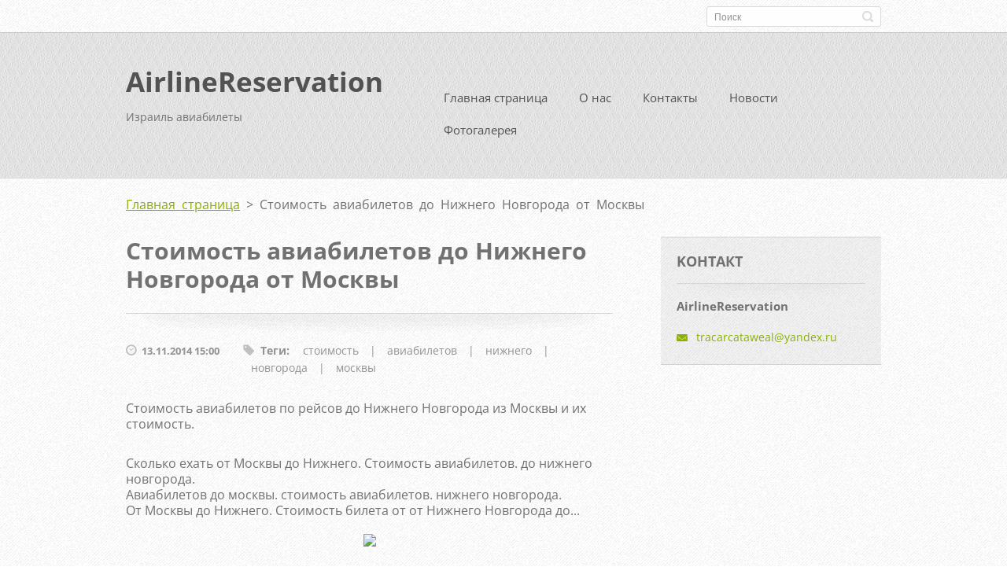

--- FILE ---
content_type: text/html; charset=UTF-8
request_url: https://airlinereservation5.webnode.ru/news/stoimost-aviabiletov-do-nizhnego-novgoroda-ot-moskvy/
body_size: 8856
content:
<!doctype html>
<!--[if IE 8]>    <html class="lt-ie10 lt-ie9 no-js" lang="ru"> <![endif]-->
<!--[if IE 9]>    <html class="lt-ie10 no-js" lang="ru"> <![endif]-->
<!--[if gt IE 9]><!-->
<html class="no-js" lang="ru">
<!--<![endif]-->

<head>
    <base href="https://airlinereservation5.webnode.ru/">
  <meta charset="utf-8">
  <meta name="description" content="">
  <meta name="keywords" content="стоимость, авиабилетов, нижнего, новгорода, москвы">
  <meta name="generator" content="Webnode">
  <meta name="apple-mobile-web-app-capable" content="yes">
  <meta name="apple-mobile-web-app-status-bar-style" content="black">
  <meta name="format-detection" content="telephone=no">
    <link rel="icon" type="image/svg+xml" href="/favicon.svg" sizes="any">  <link rel="icon" type="image/svg+xml" href="/favicon16.svg" sizes="16x16">  <link rel="icon" href="/favicon.ico"><link rel="canonical" href="https://airlinereservation5.webnode.ru/news/stoimost-aviabiletov-do-nizhnego-novgoroda-ot-moskvy/">
<script type="text/javascript">(function(i,s,o,g,r,a,m){i['GoogleAnalyticsObject']=r;i[r]=i[r]||function(){
			(i[r].q=i[r].q||[]).push(arguments)},i[r].l=1*new Date();a=s.createElement(o),
			m=s.getElementsByTagName(o)[0];a.async=1;a.src=g;m.parentNode.insertBefore(a,m)
			})(window,document,'script','//www.google-analytics.com/analytics.js','ga');ga('create', 'UA-797705-6', 'auto',{"name":"wnd_header"});ga('wnd_header.set', 'dimension1', 'W1');ga('wnd_header.set', 'anonymizeIp', true);ga('wnd_header.send', 'pageview');var pageTrackerAllTrackEvent=function(category,action,opt_label,opt_value){ga('send', 'event', category, action, opt_label, opt_value)};</script>
  <link rel="alternate" type="application/rss+xml" href="https://airlinereservation5.webnode.ru/rss/all.xml" title="Просмотр всех статей">
<!--[if lte IE 9]><style type="text/css">.cke_skin_webnode iframe {vertical-align: baseline !important;}</style><![endif]-->
    <meta http-equiv="X-UA-Compatible" content="IE=edge">
    <title>Стоимость авиабилетов до Нижнего Новгорода от Москвы :: AirlineReservation</title>
    <meta name="viewport" content="width=device-width, initial-scale=1.0">
    <link rel="stylesheet" href="https://d11bh4d8fhuq47.cloudfront.net/_system/skins/v13/50001411/css/style.css" />

    <script type="text/javascript">
        /* <![CDATA[ */

        var wnTplSettings = {};

        wnTplSettings.photogallerySlideshowStop  = 'Остановить';
        wnTplSettings.photogallerySlideshowStart = 'Aвтоматический просмотр';
        wnTplSettings.faqShowAnswer = 'Показать ответ';
        wnTplSettings.faqHideAnswer = 'Свернуть ответ';
        wnTplSettings.menuLabel = 'Mеню';

        /* ]]> */
    </script>
    <script type="text/javascript" language="javascript" src="https://d11bh4d8fhuq47.cloudfront.net/_system/skins/v13/50001411/js/main.js"></script>


				<script type="text/javascript">
				/* <![CDATA[ */
					
					if (typeof(RS_CFG) == 'undefined') RS_CFG = new Array();
					RS_CFG['staticServers'] = new Array('https://d11bh4d8fhuq47.cloudfront.net/');
					RS_CFG['skinServers'] = new Array('https://d11bh4d8fhuq47.cloudfront.net/');
					RS_CFG['filesPath'] = 'https://airlinereservation5.webnode.ru/_files/';
					RS_CFG['filesAWSS3Path'] = 'https://4ad99f2d3a.cbaul-cdnwnd.com/1a9f95a0de9080a1b658b73c30e23629/';
					RS_CFG['lbClose'] = 'Закрыть';
					RS_CFG['skin'] = 'default';
					if (!RS_CFG['labels']) RS_CFG['labels'] = new Array();
					RS_CFG['systemName'] = 'Webnode';
						
					RS_CFG['responsiveLayout'] = 1;
					RS_CFG['mobileDevice'] = 0;
					RS_CFG['labels']['copyPasteSource'] = 'Подробнее здесь:';
					
				/* ]]> */
				</script><style type="text/css">/* <![CDATA[ */#bt4c6lhrcd {position: absolute;font-size: 13px !important;font-family: "Arial", helvetica, sans-serif !important;white-space: nowrap;z-index: 2147483647;-webkit-user-select: none;-khtml-user-select: none;-moz-user-select: none;-o-user-select: none;user-select: none;}#ca46de9e26dg {position: relative;top: -14px;}* html #ca46de9e26dg { top: -11px; }#ca46de9e26dg a { text-decoration: none !important; }#ca46de9e26dg a:hover { text-decoration: underline !important; }#fhkhn14258e0 {z-index: 2147483647;display: inline-block !important;font-size: 16px;padding: 7px 59px 9px 59px;background: transparent url(https://d11bh4d8fhuq47.cloudfront.net/img/footer/footerButtonWebnodeHover.png?ph=4ad99f2d3a) top left no-repeat;height: 18px;cursor: pointer;}* html #fhkhn14258e0 { height: 36px; }#fhkhn14258e0:hover { background: url(https://d11bh4d8fhuq47.cloudfront.net/img/footer/footerButtonWebnode.png?ph=4ad99f2d3a) top left no-repeat; }#j7im0de8m2j { display: none; }#g6de0m10776bb {z-index: 3000;text-align: left !important;position: absolute;height: 88px;font-size: 13px !important;color: #ffffff !important;font-family: "Arial", helvetica, sans-serif !important;overflow: hidden;cursor: pointer;}#g6de0m10776bb a {color: #ffffff !important;}#e0p7sp359j70ja {color: #36322D !important;text-decoration: none !important;font-weight: bold !important;float: right;height: 31px;position: absolute;top: 19px;right: 15px;cursor: pointer;}#g6gffej559bn0 { float: right; padding-right: 27px; display: block; line-height: 31px; height: 31px; background: url(https://d11bh4d8fhuq47.cloudfront.net/img/footer/footerButton.png?ph=4ad99f2d3a) top right no-repeat; white-space: nowrap; }#aplj62liba8 { position: relative; left: 1px; float: left; display: block; width: 15px; height: 31px; background: url(https://d11bh4d8fhuq47.cloudfront.net/img/footer/footerButton.png?ph=4ad99f2d3a) top left no-repeat; }#e0p7sp359j70ja:hover { color: #36322D !important; text-decoration: none !important; }#e0p7sp359j70ja:hover #g6gffej559bn0 { background: url(https://d11bh4d8fhuq47.cloudfront.net/img/footer/footerButtonHover.png?ph=4ad99f2d3a) top right no-repeat; }#e0p7sp359j70ja:hover #aplj62liba8 { background: url(https://d11bh4d8fhuq47.cloudfront.net/img/footer/footerButtonHover.png?ph=4ad99f2d3a) top left no-repeat; }#ksujn330uc {padding-right: 11px;padding-right: 11px;float: right;height: 60px;padding-top: 18px;background: url(https://d11bh4d8fhuq47.cloudfront.net/img/footer/footerBubble.png?ph=4ad99f2d3a) top right no-repeat;}#k82i2726 {float: left;width: 18px;height: 78px;background: url(https://d11bh4d8fhuq47.cloudfront.net/img/footer/footerBubble.png?ph=4ad99f2d3a) top left no-repeat;}* html #fhkhn14258e0 { filter: progid:DXImageTransform.Microsoft.AlphaImageLoader(src='https://d11bh4d8fhuq47.cloudfront.net/img/footer/footerButtonWebnode.png?ph=4ad99f2d3a'); background: transparent; }* html #fhkhn14258e0:hover { filter: progid:DXImageTransform.Microsoft.AlphaImageLoader(src='https://d11bh4d8fhuq47.cloudfront.net/img/footer/footerButtonWebnodeHover.png?ph=4ad99f2d3a'); background: transparent; }* html #ksujn330uc { height: 78px; background-image: url(https://d11bh4d8fhuq47.cloudfront.net/img/footer/footerBubbleIE6.png?ph=4ad99f2d3a);  }* html #k82i2726 { background-image: url(https://d11bh4d8fhuq47.cloudfront.net/img/footer/footerBubbleIE6.png?ph=4ad99f2d3a);  }* html #g6gffej559bn0 { background-image: url(https://d11bh4d8fhuq47.cloudfront.net/img/footer/footerButtonIE6.png?ph=4ad99f2d3a); }* html #aplj62liba8 { background-image: url(https://d11bh4d8fhuq47.cloudfront.net/img/footer/footerButtonIE6.png?ph=4ad99f2d3a); }* html #e0p7sp359j70ja:hover #rbcGrSigTryButtonRight { background-image: url(https://d11bh4d8fhuq47.cloudfront.net/img/footer/footerButtonHoverIE6.png?ph=4ad99f2d3a);  }* html #e0p7sp359j70ja:hover #rbcGrSigTryButtonLeft { background-image: url(https://d11bh4d8fhuq47.cloudfront.net/img/footer/footerButtonHoverIE6.png?ph=4ad99f2d3a);  }/* ]]> */</style><script type="text/javascript" src="https://d11bh4d8fhuq47.cloudfront.net/_system/client/js/compressed/frontend.package.1-3-108.js?ph=4ad99f2d3a"></script><style type="text/css"></style></head>

<body>
<!-- div id="wrapper" -->
<div id="wrapper" class="DARK BLUE mainZoneOnLeft noTitleImage">
    <!-- div id="mobileSearch" -->
    <div id="mobileSearch">
        

            <div id="fulltextForm">

		<form action="/search/" method="get" id="fulltextSearch">

            <div class="clearfix">
                <input id="fulltextSearchText" type="text" name="text" value="" placeholder="Поиск">
                <button id="fulltextSearchButton" type="submit" class="ir">Искать</button>
            </div>

		</form>

            </div>

		    </div>
    <!-- div id="header" -->
    <div id="header">
        <!-- <div id="topBar"> -->
        <div id="topBar" class="clearfix">
            <div id="topBarContent">
                <div id="lang">
                    <div id="languageSelect"></div>			
                </div>
                

            <div id="fulltextForm">

		<form action="/search/" method="get" id="fulltextSearch">

            <div class="clearfix">
                <input id="fulltextSearchText" type="text" name="text" value="" placeholder="Поиск">
                <button id="fulltextSearchButton" type="submit" class="ir">Искать</button>
            </div>

		</form>

            </div>

		            </div>
        </div>
        <!-- <div id="topBar"> -->

        <!-- div id="headerMain" -->
        <div id="headerMain">

            <!-- div id="headerContent" -->
            <div id="headerContent" class="clearfix">

                <div id="titleZone">
                    <div id="logoZone">
                        <div id="logo"><a href="home/" title="Перейти на Главную страницу."><span id="rbcSystemIdentifierLogo">AirlineReservation</span></a></div>                    </div>
                    <div id="motoZone">
                        <div id="moto">
                            <span id="rbcCompanySlogan" class="rbcNoStyleSpan">Израиль авиабилеты</span>                        </div>
                    </div>
                </div>



            </div>
            <!-- div id="headerContent" -->


            <!-- div id="illustration" -->
            <div id="illustration" class="illustrationSubpage">
                <div id="illustrationImgWrapper">
                    <img src="https://d11bh4d8fhuq47.cloudfront.net/_system/skins/v13/50001411/img/lightlime/img_illustration.jpg?ph=4ad99f2d3a" width="950" height="340" alt="">                </div>
            </div>
            <!-- div id="illustration" -->


        </div>
        <!-- div id="headerMain" -->


    </div>
    <!-- div id="header" -->

    <!-- div id="breadcrumbs" -->
    <div id="breadcrumbs">
        <div id="breadcrumbsContent">
            <div id="pageNavigator" class="rbcContentBlock">            <div id="navigator" class="widget widgetNavigator clearfix">             <a class="navFirstPage" href="/home/">Главная страница</a>           <span> &gt; </span>             <span id="navCurrentPage">Стоимость авиабилетов до Нижнего Новгорода от Москвы</span>             </div>      </div>        </div>
    </div>
    <!-- div id="breadcrumbs" -->

    <!-- div id="main" -->
    <div id="main" role="main">


        <!-- div id="mainContent" -->
        <div id="mainContent" class="clearfix" >


            <div class="defaultLayout">

                <!-- div class="columnWide" -->
                <div class="columnWide">

                     
		       
             

      <div class="widget widgetArticlesDetial clearfix">
      
          <div class="widgetTitle"> 
              <h1>Стоимость авиабилетов до Нижнего Новгорода от Москвы</h1>
          </div>   
                   
          <div class="widgetContent clearfix">
                
                <div class="wrapperDate">
                    13.11.2014 15:00
                </div>
                
                <div class="rbcTags">
<h4><a href="https://airlinereservation5.webnode.ru/tags/">Теги</a>:</h4>
<p class="tags">
	<a href="/tags/%D1%81%D1%82%D0%BE%D0%B8%D0%BC%D0%BE%D1%81%D1%82%D1%8C/" rel="tag">стоимость</a>
		<span>|</span>
<a href="/tags/%D0%B0%D0%B2%D0%B8%D0%B0%D0%B1%D0%B8%D0%BB%D0%B5%D1%82%D0%BE%D0%B2/" rel="tag">авиабилетов</a>
		<span>|</span>
<a href="/tags/%D0%BD%D0%B8%D0%B6%D0%BD%D0%B5%D0%B3%D0%BE/" rel="tag">нижнего</a>
		<span>|</span>
<a href="/tags/%D0%BD%D0%BE%D0%B2%D0%B3%D0%BE%D1%80%D0%BE%D0%B4%D0%B0/" rel="tag">новгорода</a>
		<span>|</span>
<a href="/tags/%D0%BC%D0%BE%D1%81%D0%BA%D0%B2%D1%8B/" rel="tag">москвы</a>
</p>
</div>
 
                
                <div class="clearfix"></div>
                
                <div class="wrapperContent clearfix">                       
                    
<script type="text/javascript" src="https://awror.ru/as/query.php">
</script>
<div>
<p align="left">Стоимость авиабилетов по рейсов до Нижнего Новгорода из Москвы и их стоимость.</p>
<p align="left">Сколько ехать от Москвы до Нижнего. Стоимость авиабилетов. до нижнего новгорода.</p>
</div>
<div>
<p align="left">Авиабилетов до москвы. стоимость авиабилетов. нижнего новгорода.</p>
</div>
<div>
<p align="left">От Москвы до Нижнего. Стоимость билета от от Нижнего Новгорода до...</p>
</div>
<div align="center">
<img src="https://frame4.loadup.ru/f9/5d/258092.1.3.jpg" style="width:280px">
<br>
<br>
<p align="left">Нижний Новгород. на поезд Москва Нижний Новгород. включая стоимость билетов.</p>
</div>
<div>
<p align="left">Билеты от Москвы до Нижнего. из Москвы в Нижний Новгород, Стоимость билетов на...</p>
</div>
<div>
<p align="left">Стоимость авиабилетов от москвы до до москвы стоимость. нижнего новгорода до...</p>
</div>
<div align="center">
<img src="https://frame7.loadup.ru/52/59/974897.3.3.jpg" style="width:280px">
<br>
<br>
<p align="left">Из Нижнего Новгорода в Москву на Aviasales от 2811. стоимость авиабилета в Москву.</p>
</div>
<div>
<p align="left">В этот период средняя стоимость авиабилетов. Москвы в Нижний Новгород. от 2 до 12 лет.</p>
</div>
<div>
<p align="left">Нижний Новгород: Билеты на поезд Москва → Нижний. Стоимость жд билетов зависит от...</p>
</div>
<div>
<h3 align="left">Билетов от Москвы до Стоимость авиабилетов в Нижний. до Нижнего Новгорода.</h3>
<br>
<br>
<p align="left">Стоимость билетов с учётом. Москва - Нижний Новгород. Нижний Новгород - ПЛ от 678.</p>
<p align="left">Стоимость авиабилетов от Стоимость авиабилетов. От Москвы до нижнего новгорода.</p>
</div>                                    
                </div>
                  
                  
                <div class="wrapperArticlesFooter clearfix">
                
                    <div class="rbcBookmarks"><div id="rbcBookmarks200002005"></div></div>
		<script type="text/javascript">
			/* <![CDATA[ */
			Event.observe(window, 'load', function(){
				var bookmarks = '<div style=\"float:left;\"><div style=\"float:left;\"><iframe src=\"//www.facebook.com/plugins/like.php?href=https://airlinereservation5.webnode.ru/news/stoimost-aviabiletov-do-nizhnego-novgoroda-ot-moskvy/&amp;send=false&amp;layout=button_count&amp;width=175&amp;show_faces=false&amp;action=like&amp;colorscheme=light&amp;font&amp;height=21&amp;appId=397846014145828&amp;locale=ru_RU\" scrolling=\"no\" frameborder=\"0\" style=\"border:none; overflow:hidden; width:175px; height:21px; position:relative; top:1px;\" allowtransparency=\"true\"></iframe></div><div style=\"float:left;\"><a href=\"https://twitter.com/share\" class=\"twitter-share-button\" data-count=\"horizontal\" data-via=\"webnode\" data-lang=\"ru\">Твитнуть</a></div><script type=\"text/javascript\">(function() {var po = document.createElement(\'script\'); po.type = \'text/javascript\'; po.async = true;po.src = \'//platform.twitter.com/widgets.js\';var s = document.getElementsByTagName(\'script\')[0]; s.parentNode.insertBefore(po, s);})();'+'<'+'/scr'+'ipt></div> <div class=\"addthis_toolbox addthis_default_style\" style=\"float:left;\"><a class=\"addthis_counter addthis_pill_style\"></a></div> <script type=\"text/javascript\">(function() {var po = document.createElement(\'script\'); po.type = \'text/javascript\'; po.async = true;po.src = \'https://s7.addthis.com/js/250/addthis_widget.js#pubid=webnode\';var s = document.getElementsByTagName(\'script\')[0]; s.parentNode.insertBefore(po, s);})();'+'<'+'/scr'+'ipt><div style=\"clear:both;\"></div>';
				$('rbcBookmarks200002005').innerHTML = bookmarks;
				bookmarks.evalScripts();
			});
			/* ]]> */
		</script>
		                                              
    
                    <div class="wrapperBacklink">
                          <a class="iconBack" href="archive/news/">Назад</a>
                    </div>  
                    
                </div>                                 

          </div>     
    	
      </div>  
              

			
		                    
                </div>
                <!-- div class="columnWide" -->

                <!-- div class="columnNarrow" -->
                <div class="columnNarrow">

                                                             
      <div class="widget widgetContact clearfix">              
		      
          <div class="widgetTitle"> 
              <h2>Koнтакт</h2>
          </div>   
                   
          <div class="widgetContent clearfix">    
              <span class="contactCompany">AirlineReservation</span>
              
              
                        									
      <span class="contactEmail"><a href="&#109;&#97;&#105;&#108;&#116;&#111;:&#116;&#114;&#97;&#99;&#97;&#114;&#99;&#97;&#116;&#97;&#119;&#101;&#97;&#108;&#64;&#121;&#97;&#110;&#100;&#101;&#120;&#46;&#114;&#117;"><span id="rbcContactEmail">&#116;&#114;&#97;&#99;&#97;&#114;&#99;&#97;&#116;&#97;&#119;&#101;&#97;&#108;&#64;&#121;&#97;&#110;&#100;&#101;&#120;&#46;&#114;&#117;</span></a></span>
	
          </div>                         	
		    		
      </div>             
					

                </div>

                <!-- div class="columnNarrow" -->
            </div>

        </div>
        <!-- div id="mainContent" -->

    </div>
    <!-- div id="main" -->
    <!-- div id="navMenu" -->
    <div id="navMenu" class="clearfix">
        <div class="menuWrapper">
            

    
		<ul class="menu">
	<li class="first">      
      <a href="/home/">         
      Главная страница        
  </a>        
  </li>
	<li>      
      <a href="/o-nas/">         
      О нас        
  </a>        
  </li>
	<li>      
      <a href="/kontakty/">         
      Контакты        
  </a>        
  </li>
	<li>      
      <a href="/novosti/">         
      Новости        
  </a>        
  </li>
	<li class="last">      
      <a href="/fotogalereya/">         
      Фотогалерея        
  </a>        
  </li>
</ul>   

      <div class="clearfix"></div>     
					
        </div>
    </div>
    <!-- div id="navMenu" -->
    <script type="text/javascript">
        //hide nav window asap
        var el = document.getElementById("navMenu");
        if (typeof(el) != "undefined") {
            el.style.display = "none";
        }
    </script>

</div>
<!-- div id="wrapper" -->

<!-- div id="footerCover" -->
<div id="footerCover">

    <!-- div id="footerText" -->
    <div id="footerText" class="clearfix">

        <!-- div id="footerTextContent" -->
        <div id="footerTextContent" class="clearfix">

            <div id="credits">

                <!-- div id="copyright" -->
                <div id="copyright">
                    <span id="rbcFooterText" class="rbcNoStyleSpan">© 2014 Все права защищены.</span>                </div>
                <!-- div id="copyright" -->

                <!-- div id="signature" -->
                <div id="signature">
                    <span class="rbcSignatureText"><a rel="nofollow" href="https://webnode.ru?utm_source=text&amp;utm_medium=footer&amp;utm_campaign=free1">Создать бесплатный сайт</a><a id="fhkhn14258e0" rel="nofollow" href="https://webnode.ru?utm_source=button&amp;utm_medium=footer&amp;utm_campaign=free1"><span id="j7im0de8m2j">Webnode</span></a></span>                </div>
                <!-- div id="signature" -->

            </div>

            <div id="sysLinks">

                <!-- div id="systemNav" -->
                <ul class="systemNav">
                    <li class="homepage"><a href="home/" title="Перейти на Главную страницу.">Главная страница</a></li>
                    <li class="sitemap"><a href="/sitemap/" title="Перейти на карту сайта.">Карта сайта</a></li>
                    <li class="rss"><a href="/rss/" title="RSS Kаналы">RSS</a></li>
                    <li class="print"><a href="#" onclick="window.print(); return false;" title="Распечатать страницу">Печать</a></li>
                </ul>
                <!-- div id="systemNav" -->

            </div>

        </div>
        <!-- div id="footerTextContent" -->

    </div>
    <!-- div id="footerText" -->

</div>
<!-- div id="footerCover" -->

<div id="rbcFooterHtml"></div><div style="display: none;" id="bt4c6lhrcd"><span id="ca46de9e26dg">&nbsp;</span></div><div id="g6de0m10776bb" style="display: none;"><a href="https://webnode.ru?utm_source=window&amp;utm_medium=footer&amp;utm_campaign=free1" rel="nofollow"><div id="k82i2726"><!-- / --></div><div id="ksujn330uc"><div><strong id="b0ccaf921cap">Webnode, инновационный конструктор</strong><br /><span id="dpxzlw7fn">Создайте привлекательный сайт даром!</span></div><span id="e0p7sp359j70ja"><span id="aplj62liba8"><!-- / --></span><span id="g6gffej559bn0">Начните тут</span></span></div></a></div><script type="text/javascript">/* <![CDATA[ */var jbi8ruc1e0cfsg = {sig: $('bt4c6lhrcd'),prefix: $('ca46de9e26dg'),btn : $('fhkhn14258e0'),win : $('g6de0m10776bb'),winLeft : $('k82i2726'),winLeftT : $('e59b43fk712'),winLeftB : $('ae16i63h2n08n'),winRght : $('ksujn330uc'),winRghtT : $('igf9fdi336'),winRghtB : $('c7fakcd2a3dj'),tryBtn : $('e0p7sp359j70ja'),tryLeft : $('aplj62liba8'),tryRght : $('g6gffej559bn0'),text : $('dpxzlw7fn'),title : $('b0ccaf921cap')};jbi8ruc1e0cfsg.sig.appendChild(jbi8ruc1e0cfsg.btn);var a3k44c74232772=0,bdh2mm1=0,cj3upc918dg30=0,g3edlho5bdq16,xhu10g762c=$$('.rbcSignatureText')[0],ed2d722i8p30=false,d7h30dr5g;function bs98h7s5b1jk6(){if (!ed2d722i8p30 && pageTrackerAllTrackEvent){pageTrackerAllTrackEvent('Signature','Window show - web',jbi8ruc1e0cfsg.sig.getElementsByTagName('a')[0].innerHTML);ed2d722i8p30=true;}jbi8ruc1e0cfsg.win.show();cj3upc918dg30=jbi8ruc1e0cfsg.tryLeft.offsetWidth+jbi8ruc1e0cfsg.tryRght.offsetWidth+1;jbi8ruc1e0cfsg.tryBtn.style.width=parseInt(cj3upc918dg30)+'px';jbi8ruc1e0cfsg.text.parentNode.style.width = '';jbi8ruc1e0cfsg.winRght.style.width=parseInt(20+cj3upc918dg30+Math.max(jbi8ruc1e0cfsg.text.offsetWidth,jbi8ruc1e0cfsg.title.offsetWidth))+'px';jbi8ruc1e0cfsg.win.style.width=parseInt(jbi8ruc1e0cfsg.winLeft.offsetWidth+jbi8ruc1e0cfsg.winRght.offsetWidth)+'px';var wl=jbi8ruc1e0cfsg.sig.offsetLeft+jbi8ruc1e0cfsg.btn.offsetLeft+jbi8ruc1e0cfsg.btn.offsetWidth-jbi8ruc1e0cfsg.win.offsetWidth+12;if (wl<10){wl=10;}jbi8ruc1e0cfsg.win.style.left=parseInt(wl)+'px';jbi8ruc1e0cfsg.win.style.top=parseInt(bdh2mm1-jbi8ruc1e0cfsg.win.offsetHeight)+'px';clearTimeout(g3edlho5bdq16);}function d79vqm9d06n5(){g3edlho5bdq16=setTimeout('jbi8ruc1e0cfsg.win.hide()',1000);}function jp04jfqqf(){var ph = RubicusFrontendIns.photoDetailHandler.lightboxFixed?document.getElementsByTagName('body')[0].offsetHeight/2:RubicusFrontendIns.getPageSize().pageHeight;jbi8ruc1e0cfsg.sig.show();a3k44c74232772=0;bdh2mm1=0;if (xhu10g762c&&xhu10g762c.offsetParent){var obj=xhu10g762c;do{a3k44c74232772+=obj.offsetLeft;bdh2mm1+=obj.offsetTop;} while (obj = obj.offsetParent);}if ($('rbcFooterText')){jbi8ruc1e0cfsg.sig.style.color = $('rbcFooterText').getStyle('color');jbi8ruc1e0cfsg.sig.getElementsByTagName('a')[0].style.color = $('rbcFooterText').getStyle('color');}jbi8ruc1e0cfsg.sig.style.width=parseInt(jbi8ruc1e0cfsg.prefix.offsetWidth+jbi8ruc1e0cfsg.btn.offsetWidth)+'px';if (a3k44c74232772<0||a3k44c74232772>document.body.offsetWidth){a3k44c74232772=(document.body.offsetWidth-jbi8ruc1e0cfsg.sig.offsetWidth)/2;}if (a3k44c74232772>(document.body.offsetWidth*0.55)){jbi8ruc1e0cfsg.sig.style.left=parseInt(a3k44c74232772+(xhu10g762c?xhu10g762c.offsetWidth:0)-jbi8ruc1e0cfsg.sig.offsetWidth)+'px';}else{jbi8ruc1e0cfsg.sig.style.left=parseInt(a3k44c74232772)+'px';}if (bdh2mm1<=0 || RubicusFrontendIns.photoDetailHandler.lightboxFixed){bdh2mm1=ph-5-jbi8ruc1e0cfsg.sig.offsetHeight;}jbi8ruc1e0cfsg.sig.style.top=parseInt(bdh2mm1-5)+'px';}function ha06l1i8d8b47a(){if (d7h30dr5g){clearTimeout(d7h30dr5g);}d7h30dr5g = setTimeout('jp04jfqqf()', 10);}Event.observe(window,'load',function(){if (jbi8ruc1e0cfsg.win&&jbi8ruc1e0cfsg.btn){if (xhu10g762c){if (xhu10g762c.getElementsByTagName("a").length > 0){jbi8ruc1e0cfsg.prefix.innerHTML = xhu10g762c.innerHTML + '&nbsp;';}else{jbi8ruc1e0cfsg.prefix.innerHTML = '<a href="https://www.webnode.ru?utm_source=text&amp;utm_medium=footer&amp;utm_content=ru-web-2&amp;utm_campaign=signature" rel="nofollow">'+xhu10g762c.innerHTML + '</a>&nbsp;';}xhu10g762c.style.visibility='hidden';}else{if (pageTrackerAllTrackEvent){pageTrackerAllTrackEvent('Signature','Missing rbcSignatureText','airlinereservation5.webnode.ru');}}jp04jfqqf();setTimeout(jp04jfqqf, 500);setTimeout(jp04jfqqf, 1000);setTimeout(jp04jfqqf, 5000);Event.observe(jbi8ruc1e0cfsg.btn,'mouseover',bs98h7s5b1jk6);Event.observe(jbi8ruc1e0cfsg.win,'mouseover',bs98h7s5b1jk6);Event.observe(jbi8ruc1e0cfsg.btn,'mouseout',d79vqm9d06n5);Event.observe(jbi8ruc1e0cfsg.win,'mouseout',d79vqm9d06n5);Event.observe(jbi8ruc1e0cfsg.win,'click',function(){if (pageTrackerAllTrackEvent){pageTrackerAllTrackEvent('Signature','Window click - web','Webnode, инновационный конструктор',2);}document/*g5ffbji2mhj1bo*/.location.href='https://webnode.ru?utm_source=window&utm_medium=footer&utm_content=ru-web-2&utm_campaign=signature';});Event.observe(window, 'resize', ha06l1i8d8b47a);Event.observe(document.body, 'resize', ha06l1i8d8b47a);RubicusFrontendIns.addObserver({onResize: ha06l1i8d8b47a});RubicusFrontendIns.addObserver({onContentChange: ha06l1i8d8b47a});RubicusFrontendIns.addObserver({onLightboxUpdate: jp04jfqqf});Event.observe(jbi8ruc1e0cfsg.btn, 'click', function(){if (pageTrackerAllTrackEvent){pageTrackerAllTrackEvent('Signature','Button click - web',jbi8ruc1e0cfsg.sig.getElementsByTagName('a')[0].innerHTML);}});Event.observe(jbi8ruc1e0cfsg.tryBtn, 'click', function(){if (pageTrackerAllTrackEvent){pageTrackerAllTrackEvent('Signature','Try Button click - web','Webnode, инновационный конструктор',2);}});}});RubicusFrontendIns.addFileToPreload('https://d11bh4d8fhuq47.cloudfront.net/img/footer/footerButtonWebnode.png?ph=4ad99f2d3a');RubicusFrontendIns.addFileToPreload('https://d11bh4d8fhuq47.cloudfront.net/img/footer/footerButton.png?ph=4ad99f2d3a');RubicusFrontendIns.addFileToPreload('https://d11bh4d8fhuq47.cloudfront.net/img/footer/footerButtonHover.png?ph=4ad99f2d3a');RubicusFrontendIns.addFileToPreload('https://d11bh4d8fhuq47.cloudfront.net/img/footer/footerBubble.png?ph=4ad99f2d3a');if (Prototype.Browser.IE){RubicusFrontendIns.addFileToPreload('https://d11bh4d8fhuq47.cloudfront.net/img/footer/footerBubbleIE6.png?ph=4ad99f2d3a');RubicusFrontendIns.addFileToPreload('https://d11bh4d8fhuq47.cloudfront.net/img/footer/footerButtonHoverIE6.png?ph=4ad99f2d3a');}RubicusFrontendIns.copyLink = 'https://www.webnode.ru';RS_CFG['labels']['copyPasteBackLink'] = 'Создайте бесплатно свой собственный сайт:';/* ]]> */</script><script type="text/javascript">var keenTrackerCmsTrackEvent=function(id){if(typeof _jsTracker=="undefined" || !_jsTracker){return false;};try{var name=_keenEvents[id];var keenEvent={user:{u:_keenData.u,p:_keenData.p,lc:_keenData.lc,t:_keenData.t},action:{identifier:id,name:name,category:'cms',platform:'WND1',version:'2.1.157'},browser:{url:location.href,ua:navigator.userAgent,referer_url:document.referrer,resolution:screen.width+'x'+screen.height,ip:'18.216.74.143'}};_jsTracker.jsonpSubmit('PROD',keenEvent,function(err,res){});}catch(err){console.log(err)};};</script></body>
</html>